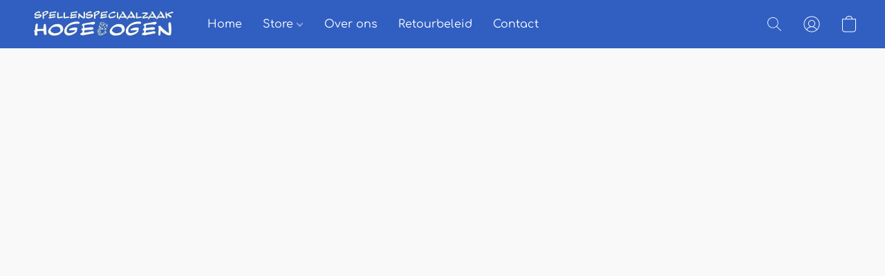

--- FILE ---
content_type: text/css
request_url: https://d34ikvsdm2rlij.cloudfront.net/vuega/static/2026/all/website/assets/SyneFont-foa3og9p.css
body_size: 8419
content:
@font-face{font-family:Syne;font-style:normal;font-display:swap;font-weight:400;src:url([data-uri]) format("woff2"),url(./syne-all-400-normal-w20nng1h.woff) format("woff");unicode-range:U+0370-03FF}@font-face{font-family:Syne;font-style:normal;font-display:swap;font-weight:400;src:url(./syne-latin-ext-400-normal-sdeqxkev.woff2) format("woff2"),url(./syne-all-400-normal-w20nng1h.woff) format("woff");unicode-range:U+0100-024F,U+0259,U+1E00-1EFF,U+2020,U+20A0-20AB,U+20AD-20CF,U+2113,U+2C60-2C7F,U+A720-A7FF}@font-face{font-family:Syne;font-style:normal;font-display:swap;font-weight:400;src:url(./syne-latin-400-normal-mf16b52o.woff2) format("woff2"),url(./syne-all-400-normal-w20nng1h.woff) format("woff");unicode-range:U+0000-00FF,U+0131,U+0152-0153,U+02BB-02BC,U+02C6,U+02DA,U+02DC,U+2000-206F,U+2074,U+20AC,U+2122,U+2191,U+2193,U+2212,U+2215,U+FEFF,U+FFFD}@font-face{font-family:Syne;font-style:normal;font-display:swap;font-weight:700;src:url([data-uri]) format("woff2"),url(./syne-all-700-normal-nc7kixu4.woff) format("woff");unicode-range:U+0370-03FF}@font-face{font-family:Syne;font-style:normal;font-display:swap;font-weight:700;src:url(./syne-latin-ext-700-normal-lixqs6iv.woff2) format("woff2"),url(./syne-all-700-normal-nc7kixu4.woff) format("woff");unicode-range:U+0100-024F,U+0259,U+1E00-1EFF,U+2020,U+20A0-20AB,U+20AD-20CF,U+2113,U+2C60-2C7F,U+A720-A7FF}@font-face{font-family:Syne;font-style:normal;font-display:swap;font-weight:700;src:url(./syne-latin-700-normal-l8256wkm.woff2) format("woff2"),url(./syne-all-700-normal-nc7kixu4.woff) format("woff");unicode-range:U+0000-00FF,U+0131,U+0152-0153,U+02BB-02BC,U+02C6,U+02DA,U+02DC,U+2000-206F,U+2074,U+20AC,U+2122,U+2191,U+2193,U+2212,U+2215,U+FEFF,U+FFFD}@font-face{font-family:Syne;font-style:normal;font-display:swap;font-weight:800;src:url(./syne-greek-800-normal-jh6p1j8z.woff2) format("woff2"),url(./syne-all-800-normal-n45yo86l.woff) format("woff");unicode-range:U+0370-03FF}@font-face{font-family:Syne;font-style:normal;font-display:swap;font-weight:800;src:url(./syne-latin-ext-800-normal-npeseu3l.woff2) format("woff2"),url(./syne-all-800-normal-n45yo86l.woff) format("woff");unicode-range:U+0100-024F,U+0259,U+1E00-1EFF,U+2020,U+20A0-20AB,U+20AD-20CF,U+2113,U+2C60-2C7F,U+A720-A7FF}@font-face{font-family:Syne;font-style:normal;font-display:swap;font-weight:800;src:url(./syne-latin-800-normal-gly2hhzf.woff2) format("woff2"),url(./syne-all-800-normal-n45yo86l.woff) format("woff");unicode-range:U+0000-00FF,U+0131,U+0152-0153,U+02BB-02BC,U+02C6,U+02DA,U+02DC,U+2000-206F,U+2074,U+20AC,U+2122,U+2191,U+2193,U+2212,U+2215,U+FEFF,U+FFFD}
